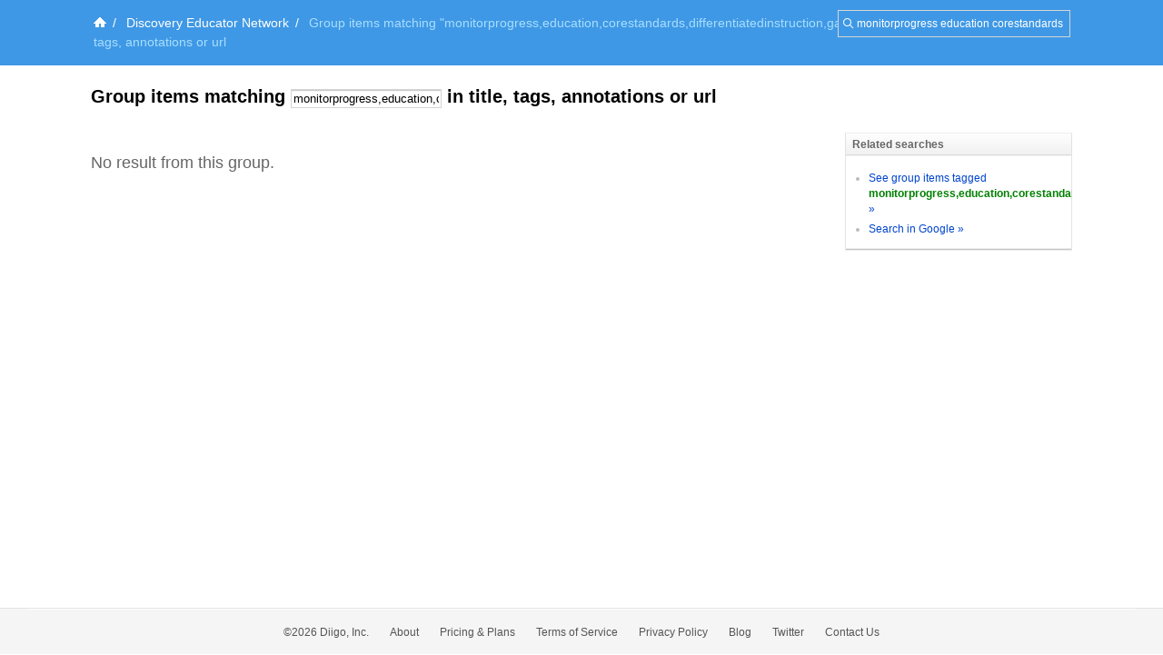

--- FILE ---
content_type: application/javascript
request_url: https://groups.diigo.com/javascripts/v2/float_menu.js?1640672663
body_size: 3668
content:
function FloatMenu(floatOn) {
  this.floatOn = floatOn;
  this.addMenu = function(className) {
    var floatOn = this.floatOn;
	var index = 0;
    var menuBox = document.getElementById(floatOn+"_"+index);
	while(menuBox) {
          var menu = document.createElement("div");
          menu.id = floatOn+"_menu_"+index;
          menu.className = className;
	  //menuBox.style.position = "relative";
      menuBox.appendChild(menu);
	  menuBox.floatOn = floatOn;
	  menuBox.index = index;
	  menuBox.baseClassName = floatOn;
	  menuBox.className = floatOn;
      index++;
      menuBox = document.getElementById(floatOn+"_"+index);
    }
  }
  this.addMenuItem = function(itemID, innerHTML, className, action,canDo) {
        var index = 0;
	var floatOn = this.floatOn;
        if(typeof(canDo)=='undefined'){
            canDo = true;
        }
        while(document.getElementById(floatOn+"_menu_"+index)) {
          if(canDo == false && _GLOBAL_VAR['current_user'].admin == false && _bookmarks[index].u_name != _GLOBAL_VAR['current_user'].name){    
            index++;
            continue;
          }
	  var menuItem = document.createElement("span");
          menuItem.menuBox = this;
	  menuItem.index = index;
	  menuItem.className = className;
          menuItem.onmouseover = function(){this.className+=" menuItemOnAction";}
          menuItem.onmouseout = function(){this.className=this.className.replace("menuItemOnAction", "");}
          menuItem.innerHTML = innerHTML;
	  menuItem.onclick = action;
	  menuItem.id = floatOn+"_menu_item_"+index+"_"+itemID;
          var menu = document.getElementById(floatOn+"_menu_"+index);
	  menu.appendChild(menuItem);
      index++;
    }
  }
  
  this.switchMenu = function(on) {
    var index = 0;
	var floatOn = this.floatOn;
    if(on) {
	  while(document.getElementById(floatOn+"_"+index)) {
	    var menuBox = document.getElementById(floatOn+"_"+index);
		menuBox.onmouseover = this.onHover;
        menuBox.onmouseout = this.onOut;
        document.getElementById(floatOn+"_menu_"+index).style.visibility = "visible";
        index++;
      }
	}else {
	  while(document.getElementById(floatOn+"_"+index)) {
	    var menuBox = document.getElementById(floatOn+"_"+index);
		menuBox.onmouseover = null;
        menuBox.onmouseout = null;
        document.getElementById(floatOn+"_menu_"+index).style.visibility = "hidden";
        index++;
      }
	}
  }
  
  this.switchMenu2 = function(on, index) {
    var floatOn = this.floatOn;
    if(on) {
	  var menuBox = document.getElementById(floatOn+"_"+index);
      menuBox.onmouseover = this.onHover;
      menuBox.onmouseout = this.onOut;
      document.getElementById(floatOn+"_menu_"+index).style.visibility = "visible";
	}else {
	  var menuBox = document.getElementById(floatOn+"_"+index);
	  menuBox.onmouseover = null;
      menuBox.onmouseout = null;
      document.getElementById(floatOn+"_menu_"+index).style.visibility = "hidden";
	}
  }
  
  this.onHover = function () {
    var floatOn = this.floatOn;
    var index = this.index;
    if(document.getElementById(floatOn+"_menu_"+index)) {
      document.getElementById(floatOn+"_menu_"+index).className+=" menuItemHover";
    }
  }
  this.onOut = function () {
    var floatOn = this.floatOn;
    var index = this.index;
    if(document.getElementById(floatOn+"_menu_"+index)) {
      var klassName = document.getElementById(floatOn+"_menu_"+index).className;
      document.getElementById(floatOn+"_menu_"+index).className = klassName.replace("menuItemHover", "");
    } 
  }
}// JavaScript Document